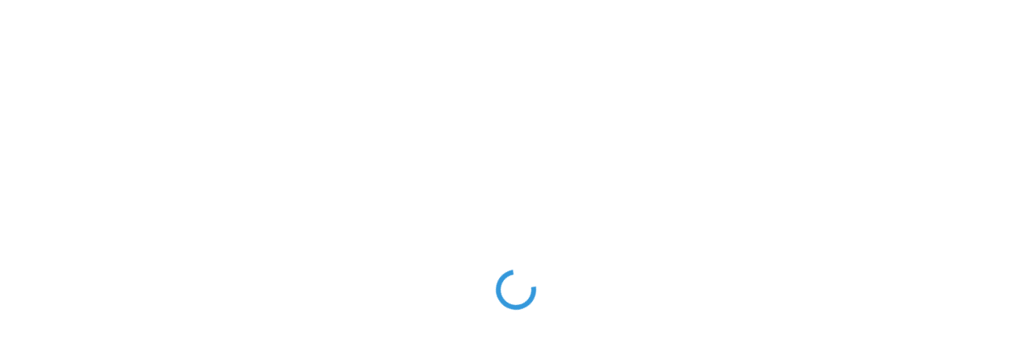

--- FILE ---
content_type: text/html;charset=utf-8
request_url: https://store.genlogin.com/transaction/4397/
body_size: 2254
content:
<!DOCTYPE html><html><head><meta charset="utf-8">
<meta name="viewport" content="width=device-width, initial-scale=1">
<meta name="google-site-verification" content>
<meta name="color-scheme" content="light only">
<meta name="description" content="Empower your all tasks with Genlogin's ready-to-use automation tools.">
<meta name="robots" content="index,follow">
<link rel="stylesheet" href="/_nuxt/entry.Z883lYTw.css">
<link rel="modulepreload" as="script" crossorigin href="/_nuxt/DhIItZ-Z.js">
<link rel="prefetch" as="style" href="/_nuxt/_id_.Chv3N7My.css">
<link rel="prefetch" as="style" href="/_nuxt/NoData.DMx_rHXl.css">
<link rel="prefetch" as="style" href="/_nuxt/Modal.Dn8l2y9F.css">
<link rel="prefetch" as="script" crossorigin href="/_nuxt/ChyqINQi.js">
<link rel="prefetch" as="script" crossorigin href="/_nuxt/BESFU5Rw.js">
<link rel="prefetch" as="script" crossorigin href="/_nuxt/CKv0CubW.js">
<link rel="prefetch" as="script" crossorigin href="/_nuxt/BXoMgn_e.js">
<link rel="prefetch" as="script" crossorigin href="/_nuxt/DgMhG5o6.js">
<link rel="prefetch" as="script" crossorigin href="/_nuxt/qA42F1OM.js">
<link rel="prefetch" as="script" crossorigin href="/_nuxt/DmXkRBYQ.js">
<link rel="prefetch" as="script" crossorigin href="/_nuxt/DqcmxZSF.js">
<link rel="prefetch" as="script" crossorigin href="/_nuxt/1Wg9S5wI.js">
<link rel="prefetch" as="script" crossorigin href="/_nuxt/GLFtfGHt.js">
<link rel="prefetch" as="script" crossorigin href="/_nuxt/rp8boqIo.js">
<link rel="prefetch" as="script" crossorigin href="/_nuxt/QikLixLT.js">
<link rel="prefetch" as="script" crossorigin href="/_nuxt/Dd9kPWyh.js">
<link rel="prefetch" as="script" crossorigin href="/_nuxt/BaD2x77a.js">
<link rel="prefetch" as="script" crossorigin href="/_nuxt/sglA049O.js">
<link rel="prefetch" as="script" crossorigin href="/_nuxt/DUx_NSkU.js">
<link rel="prefetch" as="script" crossorigin href="/_nuxt/DJdE_dQP.js">
<link rel="prefetch" as="script" crossorigin href="/_nuxt/B1YwsXkd.js">
<link rel="prefetch" as="script" crossorigin href="/_nuxt/CafTIALT.js">
<link rel="prefetch" as="script" crossorigin href="/_nuxt/BTZpSwHz.js">
<link rel="prefetch" as="script" crossorigin href="/_nuxt/HiGXOwLp.js">
<link rel="prefetch" as="script" crossorigin href="/_nuxt/556xxL1S.js">
<link rel="prefetch" as="script" crossorigin href="/_nuxt/DLZACZpm.js">
<link rel="prefetch" as="script" crossorigin href="/_nuxt/sTIvUrcO.js">
<link rel="prefetch" as="script" crossorigin href="/_nuxt/DnForpxb.js">
<link rel="prefetch" as="script" crossorigin href="/_nuxt/BX9jGWhk.js">
<link rel="prefetch" as="script" crossorigin href="/_nuxt/CNqJ1Zwf.js">
<link rel="prefetch" as="script" crossorigin href="/_nuxt/D3Vn69pI.js">
<link rel="prefetch" as="script" crossorigin href="/_nuxt/BFKvb5PA.js">
<link rel="prefetch" as="script" crossorigin href="/_nuxt/C6idBCGm.js">
<link rel="prefetch" as="script" crossorigin href="/_nuxt/D630dkBq.js">
<link rel="prefetch" as="script" crossorigin href="/_nuxt/Bgvn6YLJ.js">
<link rel="prefetch" as="script" crossorigin href="/_nuxt/CT8i-9sH.js">
<link rel="prefetch" as="script" crossorigin href="/_nuxt/Bk_rJcZu.js">
<link rel="prefetch" as="script" crossorigin href="/_nuxt/BgpLb4Jp.js">
<link rel="prefetch" as="script" crossorigin href="/_nuxt/CVawTeUt.js">
<link rel="prefetch" as="script" crossorigin href="/_nuxt/C286uxpi.js">
<link rel="prefetch" as="script" crossorigin href="/_nuxt/C9nKf8Oj.js">
<link rel="prefetch" as="script" crossorigin href="/_nuxt/BAjtzki5.js">
<link rel="prefetch" as="script" crossorigin href="/_nuxt/CBAtyFdN.js">
<link rel="prefetch" as="script" crossorigin href="/_nuxt/C4J8sofl.js">
<link rel="prefetch" as="script" crossorigin href="/_nuxt/B_Fwc5xz.js">
<link rel="prefetch" as="script" crossorigin href="/_nuxt/BnixqTRG.js">
<link rel="prefetch" as="script" crossorigin href="/_nuxt/BEhJV8qF.js">
<link rel="prefetch" as="script" crossorigin href="/_nuxt/B9EVMSRd.js">
<link rel="prefetch" as="script" crossorigin href="/_nuxt/BLYJn-QK.js">
<link rel="prefetch" as="script" crossorigin href="/_nuxt/DYpJ74Rf.js">
<link rel="prefetch" as="script" crossorigin href="/_nuxt/D3ZH_o4a.js">
<link rel="prefetch" as="script" crossorigin href="/_nuxt/C5VaRvNP.js">
<link rel="prefetch" as="script" crossorigin href="/_nuxt/B2i9fM-n.js">
<link rel="prefetch" as="script" crossorigin href="/_nuxt/qfkAkzSf.js">
<link rel="prefetch" as="script" crossorigin href="/_nuxt/DdrWCUFQ.js">
<link rel="prefetch" as="script" crossorigin href="/_nuxt/Dq1lX6gW.js">
<link rel="prefetch" as="script" crossorigin href="/_nuxt/CcEdfHLu.js">
<link rel="prefetch" as="script" crossorigin href="/_nuxt/BIov80iV.js">
<link rel="prefetch" as="style" href="/_nuxt/dashboard.BI-oscaV.css">
<link rel="prefetch" as="script" crossorigin href="/_nuxt/Cml3CAXy.js">
<link rel="prefetch" as="script" crossorigin href="/_nuxt/Bo2lAjRC.js">
<link rel="prefetch" as="script" crossorigin href="/_nuxt/wUoShD_z.js">
<link rel="prefetch" as="style" href="/_nuxt/default.D6ZOlJL0.css">
<link rel="prefetch" as="script" crossorigin href="/_nuxt/Cw8uU0Ls.js">
<link rel="prefetch" as="script" crossorigin href="/_nuxt/DdOefwtU.js">
<link rel="prefetch" as="script" crossorigin href="/_nuxt/CeMVF7rg.js">
<link rel="prefetch" as="script" crossorigin href="/_nuxt/CMMe6q1P.js">
<link rel="prefetch" as="style" href="/_nuxt/login.vAj5Jlml.css">
<link rel="prefetch" as="script" crossorigin href="/_nuxt/7jcO1fdM.js">
<link rel="prefetch" as="script" crossorigin href="/_nuxt/Cv4PekJS.js">
<link rel="prefetch" as="style" href="/_nuxt/error-404.JekaaCis.css">
<link rel="prefetch" as="script" crossorigin href="/_nuxt/CmNNua1Y.js">
<link rel="prefetch" as="style" href="/_nuxt/error-500.CNP9nqm1.css">
<link rel="prefetch" as="script" crossorigin href="/_nuxt/9RrqGIep.js">
<script type="module" src="/_nuxt/DhIItZ-Z.js" crossorigin></script><script>"use strict";(()=>{const a=window,e=document.documentElement,c=window.localStorage,d=["dark","light"],n=c&&c.getItem&&c.getItem("nuxt-color-mode")||"light";let l=n==="system"?f():n;const i=e.getAttribute("data-color-mode-forced");i&&(l=i),r(l),a["__NUXT_COLOR_MODE__"]={preference:n,value:l,getColorScheme:f,addColorScheme:r,removeColorScheme:u};function r(o){const t=""+o+"",s="";e.classList?e.classList.add(t):e.className+=" "+t,s&&e.setAttribute("data-"+s,o)}function u(o){const t=""+o+"",s="";e.classList?e.classList.remove(t):e.className=e.className.replace(new RegExp(t,"g"),""),s&&e.removeAttribute("data-"+s)}function m(o){return a.matchMedia("(prefers-color-scheme"+o+")")}function f(){if(a.matchMedia&&m("").media!=="not all"){for(const o of d)if(m(":"+o).matches)return o}return"light"}})();
</script></head><body><div id="__nuxt"></div><div id="teleports"></div><script>window.__NUXT_SITE_CONFIG__={env:"production",name:"nuxt-app",url:"https:\u002F\u002Fstore.genlogin.com\u002F"}</script><script type="application/json" id="__NUXT_DATA__" data-ssr="false">[{"_errors":1,"serverRendered":2,"data":3,"state":4,"once":5},{},false,{},{},["Set"]]</script>
<script>window.__NUXT__={};window.__NUXT__.config={public:{baseURL:"https://store-api.genlogin.com/api/v1",urlV2:"https://store-prod-api.genlogin.com/api",backendURL:"https://backend-v2.genlogin.com/api",mdc:{components:{prose:true,map:{p:"prose-p",a:"prose-a",blockquote:"prose-blockquote","code-inline":"prose-code-inline",code:"ProseCodeInline",em:"prose-em",h1:"prose-h1",h2:"prose-h2",h3:"prose-h3",h4:"prose-h4",h5:"prose-h5",h6:"prose-h6",hr:"prose-hr",img:"prose-img",ul:"prose-ul",ol:"prose-ol",li:"prose-li",strong:"prose-strong",table:"prose-table",thead:"prose-thead",tbody:"prose-tbody",td:"prose-td",th:"prose-th",tr:"prose-tr"}},headings:{anchorLinks:{h1:false,h2:true,h3:true,h4:true,h5:false,h6:false}}},content:{locales:[],defaultLocale:"",integrity:1745477592919,experimental:{stripQueryParameters:false,advanceQuery:false,clientDB:false},respectPathCase:false,api:{baseURL:"/api/_content"},navigation:{fields:[]},tags:{p:"prose-p",a:"prose-a",blockquote:"prose-blockquote","code-inline":"prose-code-inline",code:"ProseCodeInline",em:"prose-em",h1:"prose-h1",h2:"prose-h2",h3:"prose-h3",h4:"prose-h4",h5:"prose-h5",h6:"prose-h6",hr:"prose-hr",img:"prose-img",ul:"prose-ul",ol:"prose-ol",li:"prose-li",strong:"prose-strong",table:"prose-table",thead:"prose-thead",tbody:"prose-tbody",td:"prose-td",th:"prose-th",tr:"prose-tr"},highlight:{highlighter:"shiki",theme:{default:"github-light",dark:"github-dark"},langs:["js","jsx","json","ts","tsx","vue","css","html","vue","bash","md","mdc","yaml"]},wsUrl:"",documentDriven:false,host:"",trailingSlash:false,search:"",contentHead:true,anchorLinks:{depth:4,exclude:[1]}},i18n:{baseUrl:"",defaultLocale:"",defaultDirection:"ltr",strategy:"prefix_except_default",lazy:false,rootRedirect:"",routesNameSeparator:"___",defaultLocaleRouteNameSuffix:"default",skipSettingLocaleOnNavigate:false,differentDomains:false,trailingSlash:false,configLocales:[],locales:{},detectBrowserLanguage:{alwaysRedirect:false,cookieCrossOrigin:false,cookieDomain:"",cookieKey:"i18n_redirected",cookieSecure:false,fallbackLocale:"",redirectOn:"root",useCookie:true},experimental:{localeDetector:"",switchLocalePathLinkSSR:false,autoImportTranslationFunctions:false}},gtag:{enabled:true,id:"",initCommands:[],config:{},tags:[],loadingStrategy:"defer",url:"https://www.googletagmanager.com/gtag/js"}},app:{baseURL:"/",buildAssetsDir:"/_nuxt/",cdnURL:""}}</script></body></html>

--- FILE ---
content_type: text/javascript; charset=utf-8
request_url: https://store.genlogin.com/_nuxt/CafTIALT.js
body_size: -189
content:
import{K as s,aB as o,b5 as t}from"./DhIItZ-Z.js";function a(){const e=s(t,null);return e===null&&o("use-message","No outer <n-message-provider /> founded. See prerequisite in https://www.naiveui.com/en-US/os-theme/components/message for more details. If you want to use `useMessage` outside setup, please check https://www.naiveui.com/zh-CN/os-theme/components/message#Q-&-A."),e}export{a as u};


--- FILE ---
content_type: text/javascript; charset=utf-8
request_url: https://store.genlogin.com/_nuxt/BoK-SOcl.js
body_size: -152
content:
import{x as a,ak as n,ag as u,ah as r,a7 as m,O as i,ai as c}from"./DhIItZ-Z.js";import{u as f}from"./9Umt4cHJ.js";import{u as p}from"./CafTIALT.js";const g=a({__name:"index",setup(_){const s=p(),{t}=n(),o=u();return r(),m(o),i(()=>{const e=c();s.info(e.query)}),f({title:t("seo.homes.title")}),(e,d)=>" Home "}});export{g as default};


--- FILE ---
content_type: text/javascript; charset=utf-8
request_url: https://store.genlogin.com/_nuxt/Cv4PekJS.js
body_size: 1179
content:
const e={homes:{title:"Home",menuName:"Home",description:""}},n={"no-data":"No apps found.",success:"Success"},t={desc:"Empower your all tasks with Genlogin's ready-to-use automation tools","public-app":"public your own","search-placeholder":"Search for Mini-apps/Seller/...","leader-board":"Leader Board",sorting:{popular:"Popular",newest:"Newest",recommend:"Recommend",free:"Free","all-category":"All categories","all-time":"All time","last-month":"Last month","this-month":"This month"}},o={oops:"Oops","notice-check-url":"Please check that the URL you entered is correct, or click the button below to return to the homepage.","back-to-home":"Back to home"},a={title:"Ready? Try it - Free!",desc:"Sign up now and build your pages the way you envisioned. No credit cards required.",start:"Start For Free",see:"See Pricing Plans",service:"Service",application:"Application",check:"Check Browser",api:"api",products:"Products",affiliate:"Affiliate Program",pricing:"Pricing",blog:"Blog",contact:"Contact",support:"Support",faq:"FAQ",documents:"Documents",privacy:"Privacy and security policy",sale:"Purchase and Sale Policy",submit:"Submit","mail-title":"Get Our Latest eCommerce Tips","mail-input":"Enter your email"},i={app:{detail:{"disable-select-language":"You've edited the content. Please save before changing the language"}}},c={seo:e,common:n,app:t,error:o,footer:a,dashboard:i},r={homes:{title:"Trang chủ",menuName:"Trang chủ",description:""}},s={"no-data":"Không tìm thấy app nào.",success:"Thành công"},l={desc:"Hỗ trợ mọi nhiệm vụ của bạn với các công cụ tự động hóa sẵn sàng sử dụng của Genfarmer","public-app":"public your own","search-placeholder":"Tìm kiếm Mini-apps/Seller/...","leader-board":"Bảng xếp hạng",sorting:{popular:"Phổ biến",newest:"Mới nhất",recommend:"Gợi ý",free:"Miễn phí","all-category":"Tất cả danh mục","all-time":"Mọi lúc","last-month":"Tháng trước","this-month":"Tháng này"}},h={oops:"Rất tiếc","notice-check-url":"Vui lòng kiểm tra xem URL bạn đã nhập có chính xác không hoặc nhấp vào nút bên dưới để quay lại trang chủ.","back-to-home":"Trở về trang chủ"},p={title:"Trải nghiệm miễn phí Genlogin ngay!",desc:"Đăng ký ngay và trải nghiệm công nghệ tự động hoá dẫn đầu xu hướng",start:"Tìm hiểu ngay",see:"Bảng giá chi tiết",service:"Sản phẩm",application:"Ứng dụng",check:"Kiểm tra Browser",api:"api",products:"Sản phẩm",affiliate:"Affiliate Program",pricing:"Bảng giá",blog:"Blog",contact:"Liên hệ",support:"Hỗ trợ",faq:"FAQ",documents:"Tài liệu",privacy:"Chính sách bảo mật",sale:"Chính sách mua và bán",submit:"Submit","mail-title":"Nhận ngay những thông tin mới nhất!","mail-input":"Nhập email của bạn"},m={app:{detail:{"disable-select-language":"Bạn đã sửa nội dung. Vui lòng lưu lại trước khi thay đổi ngôn ngữ."}}},g={seo:r,common:s,app:l,error:h,footer:p,dashboard:m},u=()=>({legacy:!1,locale:"en",messages:{en:c,vi:g}});export{u as default};
